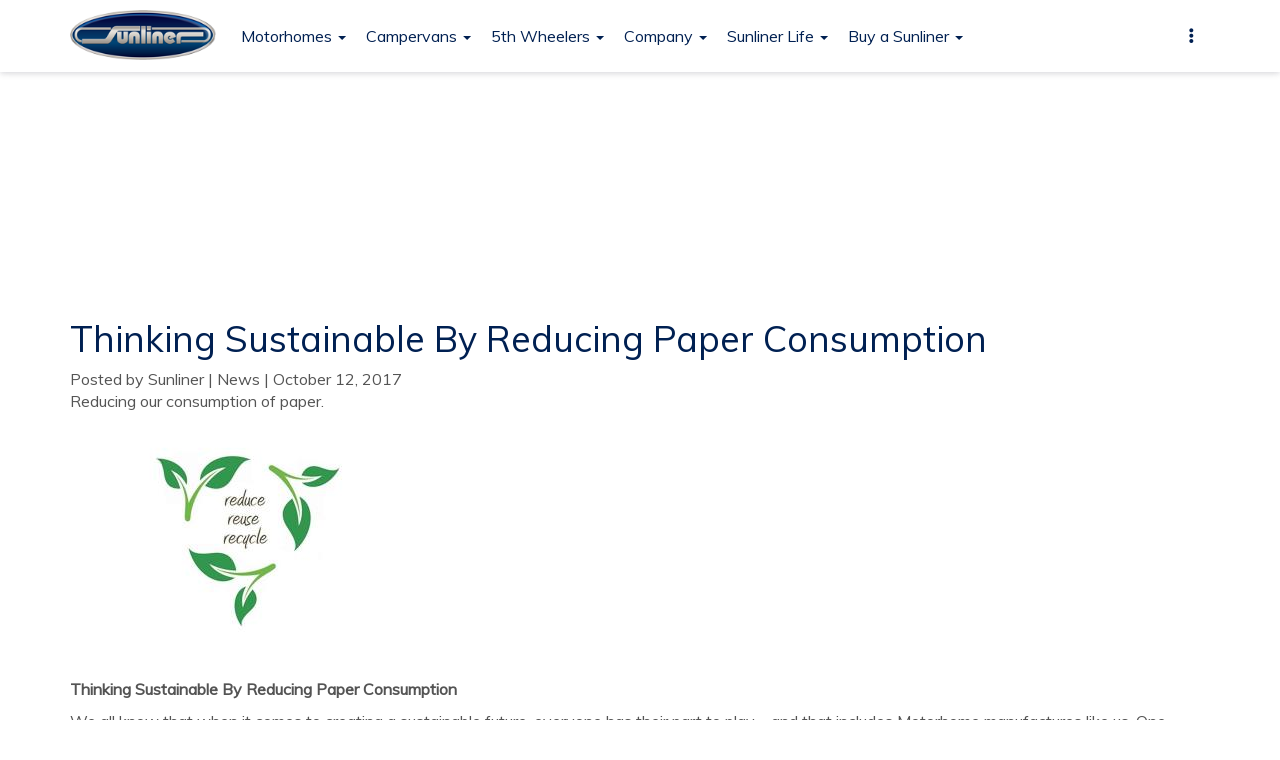

--- FILE ---
content_type: text/html; charset=utf-8
request_url: https://www.sunliner.com.au/sunliner-life/news/thinking-sustainable-by-reducing-paper-consumption
body_size: 7320
content:
<!DOCTYPE HTML><html lang="en" class="site user"><head><meta charset="utf-8"><meta name="description" content="Sunliner waste reduction statement"><title>Thinking Sustainable By Reducing Paper Consumption - Sunliner RV</title><link href="/templates/Sunliner/favicon.ico" rel="icon" type="image/vnd.microsoft.icon"><link rel="stylesheet" href="/media/com_jchoptimize/cache/css/ddd68f38d85819d79213345b41b844a7c5456973dd46b504aacd4c33dabd28e2.css"><link href="/media/cck/css/cck.css" rel="stylesheet"><link href="/media/plg_system_jcepro/site/css/content.min.css?86aa0286b6232c4a5b58f892ce080277" rel="stylesheet"><link href="/media/cck_toolbox/css/icomoon.css" rel="stylesheet"><style>.center{text-align:center}.m-v-12{margin-top:12px;margin-bottom:12px}form div.row{margin-left:-15px !important}#fs_sleeps_search label,#fs_seating_search label{width:calc(100% - 30px)}.cck_form_calendar{position:relative}.cck_form_calendar button{position:absolute;right:0;top:0}.visually-hidden{display:none}</style> <script type="application/json" class="joomla-script-options new">{"joomla.jtext":{"ERROR":"Error","MESSAGE":"Message","NOTICE":"Notice","WARNING":"Warning","JCLOSE":"Close","JOK":"OK","JOPEN":"Open"},"system.paths":{"root":"","rootFull":"https:\/\/www.sunliner.com.au\/","base":"","baseFull":"https:\/\/www.sunliner.com.au\/"},"csrf.token":"ddd2ea3aa249080fe9e0467e5f05620b"}</script> <script type="application/ld+json">{"@context":"https://schema.org","@graph":[{"@type":"Organization","@id":"https://www.sunliner.com.au/#/schema/Organization/base","name":"Sunliner RV","url":"https://www.sunliner.com.au/"},{"@type":"WebSite","@id":"https://www.sunliner.com.au/#/schema/WebSite/base","url":"https://www.sunliner.com.au/","name":"Sunliner RV","publisher":{"@id":"https://www.sunliner.com.au/#/schema/Organization/base"}},{"@type":"WebPage","@id":"https://www.sunliner.com.au/#/schema/WebPage/base","url":"https://www.sunliner.com.au/sunliner-life/news/thinking-sustainable-by-reducing-paper-consumption","name":"Thinking Sustainable By Reducing Paper Consumption - Sunliner RV","description":"Sunliner waste reduction statement","isPartOf":{"@id":"https://www.sunliner.com.au/#/schema/WebSite/base"},"about":{"@id":"https://www.sunliner.com.au/#/schema/Organization/base"},"inLanguage":"en-GB"},{"@type":"Article","@id":"https://www.sunliner.com.au/#/schema/com_content/article/5733","name":"Thinking Sustainable By Reducing Paper Consumption","headline":"Thinking Sustainable By Reducing Paper Consumption","inLanguage":"en-GB","isPartOf":{"@id":"https://www.sunliner.com.au/#/schema/WebPage/base"}}]}</script><meta charset="utf-8"><meta name="viewport" content="width=device-width, initial-scale=1.0, maximum-scale=1.0, user-scalable=no"><meta http-equiv="X-UA-Compatible" content="IE=edge"><link href="/templates/Sunliner/img/fav/favicon.ico" rel="shortcut icon" type="image/vnd.microsoft.icon" /><link href="https://fonts.googleapis.com/css?family=Muli" rel="stylesheet"><noscript> <img height="1" width="1" src="https://www.facebook.com/tr?id=1969828936578034&ev=PageView&noscript=1"/> </noscript><link rel="stylesheet" href="/media/com_jchoptimize/cache/css/ddd68f38d85819d79213345b41b844a76c419a4ba65b121afe8826f553aef7ab.css"></head><body><div class="page-wrap" id="top"> <nav class="navbar navbar-main navbar-fixed-top"><div class="container"><div class="navbar-header"> <button type="button" class="navbar-toggle collapsed" data-toggle="collapse" data-target="#Sunliner-navbar" aria-expanded="false"> <span class="sr-only">Toggle navigation</span> <span class="icon-bar"></span> <span class="icon-bar"></span> <span class="icon-bar"></span> </button> <a class="navbar-brand" href="https://www.sunliner.com.au/"> <img alt="Sunliner Brand Logo" src="/images/brand/logo-navbar.png"> </a> </div><div class="collapse navbar-collapse" id="Sunliner-navbar"><style>@media (min-width:992px){.col-md-2-5{width:20% !important}}@media (min-width:768px){.navbar-nav>li>button{padding-top:25px;padding-bottom:25px}.navbar-main button{color:#002052;font-weight:500;min-height:100%}}button.dropdown-toggle{background:none;border:none;color:#002052;padding:10px 15px;font:inherit;cursor:pointer}</style><ul class="nav menu navbar-nav" style="float: none;"> <li class="item-136 deeper parent dropdown"> <button class="dropdown-toggle" type="button" data-toggle="dropdown" aria-haspopup="true" aria-expanded="false"> Motorhomes <span class="caret"></span> </button><ul class="dropdown-menu nav-child unstyled small multi-column clearfix"> <li class="col-xs-6 col-sm-3 col-md-2-5 text-center"><a href="/motorhomes/quest"><img class="img-responsive" src="/images/vehicles/10450/_thumb3/2024-quest-wwwf.jpg" alt="Quest Motorhome"><h4>Quest</h4><span class="small-text hidden-xs">Smart Travel, Uncompromised Quality, the Sunliner Quest proves you don’t have to sacrifice quality for value.</span></a></li><li class="col-xs-6 col-sm-3 col-md-2-5 text-center"><a href="/motorhomes/chase"><img class="img-responsive" src="/images/vehicles/9305/_thumb3/2020-ranger-gwbbf.png" alt="Chase Motorhome"><h4>Chase</h4><span class="small-text hidden-xs">A perfect solo explorer traveler vehicle. The Chase has been developed with a pioneering spirit in mind.</span></a></li><li class="col-xs-6 col-sm-3 col-md-2-5 text-center"><a href="/motorhomes/pinto"><img class="img-responsive" src="/images/vehicles/18/_thumb3/2020-pinto-wwbbf.png" alt="Pinto Motorhome"><h4>Pinto</h4><span class="small-text hidden-xs">Not too big, not too small, the Pinto is just right! With separate shower & toilet, electric large drop down bed and fully equipped kitchen Sunliner's Pinto is a beautiful compact package.</span></a></li><li class="col-xs-6 col-sm-3 col-md-2-5 text-center"><a href="/motorhomes/switch"><img class="img-responsive" src="/images/vehicles/1340/_thumb3/2020-switch-gwbbf.png" alt="Switch Motorhome"><h4>Switch</h4><span class="small-text hidden-xs">A great place to start! The Switch is the entry point to the Sunliner range of premium motorhomes. Designed to feed your wandering spirit!</span></a></li><li class="col-xs-6 col-sm-3 col-md-2-5 text-center"><a href="/motorhomes/olantas"><img class="img-responsive" src="/images/vehicles/6426/_thumb3/2020-olantas-gwbbf.png" alt="Olantas Motorhome"><h4>Olantas</h4><span class="small-text hidden-xs">A marriage of legends! The Sunliner Olantas has been designed exclusively for the Mercedes Benz chassis.</span></a></li><li class="col-xs-6 col-sm-3 col-md-2-5 text-center"><a href="/motorhomes/habitat"><img class="img-responsive" src="/images/vehicles/4267/_thumb3/2020-habitat-garage--utility-bar.png" alt="Habitat Motorhome"><h4>Habitat</h4><span class="small-text hidden-xs">A multi-terrain, long range touring RV designed so that you can go further and stay longer.</span></a></li><li class="col-xs-6 col-sm-3 col-md-2-5 text-center"><a href="/motorhomes/navian"><img class="img-responsive" src="/images/vehicles/2047/_thumb3/2020-navian-wwbbf.png" alt="Navian Motorhome"><h4>Navian</h4><span class="small-text hidden-xs">Meet your perfect travelling partner. The Sunliner Navian offers the ultimate in Recreational Vehicles available in the Australian and NZ market.</span></a></li><li class="col-xs-6 col-sm-3 col-md-2-5 text-center"><a href="/motorhomes/monte-carlo"><img class="img-responsive" src="/images/vehicles/17/_thumb3/2020-monte-gwbbf.png" alt="Monte Carlo Motorhome"><h4>Monte Carlo</h4><span class="small-text hidden-xs">A luxury recreational vehicle for the most discerning traveller.</span></a></li> </ul> </li> <li class="item-137 deeper parent dropdown"> <button class="dropdown-toggle" type="button" data-toggle="dropdown" aria-haspopup="true" aria-expanded="false"> Campervans <span class="caret"></span> </button><ul class="dropdown-menu nav-child unstyled small multi-column clearfix"> <li class="col-xs-6 col-sm-3 col-md-2-5 text-center"><a href="/campervans/geobound"><img class="img-responsive" src="/images/vehicles/10512/_thumb3/ford-merc-van.png" alt="GeoBound Campervan"><h4>GeoBound</h4><span class="small-text hidden-xs">The GeoBound combines go-anywhere performance with everything you’d expect from a high-end touring vehicle.</span></a></li><li class="col-xs-6 col-sm-3 col-md-2-5 text-center"><a href="/campervans/geofinder"><img class="img-responsive" src="/images/vehicles/10511/_thumb3/ford-black-van.png" alt="GeoFinder Campervan"><h4>GeoFinder</h4><span class="small-text hidden-xs">The GeoFinder is your go-anywhere, stay-anywhere solution for life on the road.</span></a></li> </ul> </li> <li class="item-217 deeper parent dropdown"> <button class="dropdown-toggle" type="button" data-toggle="dropdown" aria-haspopup="true" aria-expanded="false"> 5th Wheelers <span class="caret"></span> </button><ul class="dropdown-menu nav-child unstyled small multi-column clearfix"> <li class="item-218 col-xs-6 col-sm-4 col-md-3 text-center"> <a href="/5th-wheelers/houston"> <img class="img-responsive" src="/images/9546/_thumb3/sunliner-5th-wheeler-2021-large-04mb-copy.jpg" alt="Houston 5th Wheeler"> <h4>Houston</h4> <span class="small-text">A new generation of touring. The Sunliner Houston series of 5th wheelers brings the Sunliner standard to this new concept in luxury touring.</span> </a> </li> </ul> </li> <li class="item-118 deeper parent dropdown"> <button class="dropdown-toggle" type="button" data-toggle="dropdown" aria-haspopup="true" aria-expanded="false"> Company <span class="caret"></span> </button><ul class="dropdown-menu nav-child unstyled small multi-column clearfix"> <li class="item-370 col-xs-6 col-sm-4 col-md-2 text-center"> <a href="/company"> <img class="img-responsive" src="/images/icons/about-us.png" alt="About us icon"> <h4>About us</h4></a> </li> <li class="item-119 col-xs-6 col-sm-4 col-md-2 text-center"> <a href="/company/contact-sunliner"> <img class="img-responsive" src="/images/icons/contact-msg2.png" alt="Contact us icon"> <h4>Contact Sunliner</h4></a> </li> </ul> </li> <li class="item-151 deeper parent dropdown"> <button class="dropdown-toggle" type="button" data-toggle="dropdown" aria-haspopup="true" aria-expanded="false"> Sunliner Life <span class="caret"></span> </button><ul class="dropdown-menu nav-child unstyled small multi-column clearfix"> <li class="item-372 col-xs-6 col-sm-4 col-md-2 text-center"> <a href="/sunliner-life"> <img class="img-responsive" src="/images/icons/tips.png" alt="Tips icon"> <h4>Tips, News, Lifestyle</h4></a> </li> <li class="item-374 col-xs-6 col-sm-4 col-md-2 text-center"> <a href="/sunliner-life/owner-resources"> <img class="img-responsive" src="/images/icons/resources.png" alt="Resources icon"> <h4>Owner resources</h4></a> </li> <li class="item-394 col-xs-6 col-sm-4 col-md-2 text-center"> <a href="/company/warranty-and-servicing"> <img class="img-responsive" src="/images/icons/warranty-servicing.png" alt="Warranty icon"> <h4>Warranty and servicing</h4></a> </li> <li class="item-394 col-xs-6 col-sm-4 col-md-2 text-center"> <a href="/company/find-a-service-agent"> <img class="img-responsive" src="/images/icons/location.png" alt="Location icon"> <h4>Find a service agent</h4></a> </li> </ul> </li> <li class="item-123 deeper parent dropdown"> <button class="dropdown-toggle" type="button" data-toggle="dropdown" aria-haspopup="true" aria-expanded="false"> Buy a Sunliner <span class="caret"></span> </button><ul class="dropdown-menu nav-child unstyled small multi-column clearfix"> <li class="item-397 col-xs-6 col-sm-4 col-md-2 text-center"> <a href="/buy-a-sunliner/the-sunliner-difference"> <img class="img-responsive" src="/images/icons/sunliner-difference2.png" alt="Sunliner difference icon"> <h4>The Sunliner Difference</h4></a> </li> <li class="item-323 col-xs-6 col-sm-4 col-md-2 text-center"> <a href="/buy-a-sunliner"> <img class="img-responsive" src="/images/icons/find-dealer.png" alt="Find a dealer icon"> <h4>Find a Dealer</h4></a> </li> <li class="item-323 col-xs-6 col-sm-4 col-md-2 text-center"> <a href="/buy-a-sunliner/in-stock"> <img class="img-responsive" src="/images/icons/in-stock.png" alt="In Stock icon"> <h4>In Stock</h4></a> </li> </ul> </li> <li class="pull-right deeper parent dropdown hidden-xs"> <button class="dropdown-toggle" type="button" data-toggle="dropdown" aria-haspopup="true" aria-expanded="false"> <span class="glyphicon glyphicon-option-vertical"></span> </button><ul class="dropdown-menu nav-child unstyled small"> <li><a target="_blank" href="https://www.facebook.com/SunlinerRV"><span class="socicon-facebook"></span> Facebook</a></li> <li><a target="_blank" href="https://www.instagram.com/sunlinerrv/"><span class="socicon-instagram"></span> Instagram</a></li> <li><a target="_blank" href="https://plus.google.com/u/1/b/105655093838818292636/105655093838818292636"><span class="socicon-googleplus"></span> Google+</a></li> <li><a target="_blank" href="https://twitter.com/sunliner_rv"><span class="socicon-twitter"></span> Twitter</a></li> <li><a target="_blank" href="https://www.pinterest.com/SunlinerRV"><span class="socicon-pinterest"></span> Pinterest</a></li> </ul> </li> </ul> </div> </div> </nav><section class="header-block news-bg"><div class="container"><h1>Thinking Sustainable By Reducing Paper Consumption</h1></div></section><div id="system-message-container" aria-live="polite"></div><div class="com-content-article item-page"><meta itemprop="inLanguage" content="en-GB"><div class="com-content-article__body"><div class="container"><div class="blog-article" style="padding-bottom: 60px;"><h1>Thinking Sustainable By Reducing Paper Consumption</h1><div class="grey-txt blog-item-info">Posted by Sunliner | News | October 12, 2017</div><p class="lead">Reducing our consumption of paper.</p><img src="/images/5733/_thumb2/reduce-reuse-recycle.jpg" alt="Thinking Sustainable By Reducing Paper Consumption" class="m-b-30 img-responsive blog-feature-image"> <div id="cck5806_blog_text" class="cck_contents cck_content cck_wysiwyg_editor cck_blog_text"><div id="cck5806_value_blog_text" class="cck_value cck_value_wysiwyg_editor"><p><strong>Thinking Sustainable By Reducing Paper Consumption</strong></p><p>We all know that when it comes to creating a sustainable future, everyone has their part to play – and that includes Motorhome manufactures like us. One initiative that we are committed to is reducing our paper consumption.</p><p><strong>Did You Know?</strong></p><p><em>In Australia, we use&nbsp;</em><a href="http://www.australianscience.com.au/environmental-science/paper-consumption-impact-in-australia/">over 4 million tonnes of paper every year</a><em>.&nbsp;</em><em>On average, that's 230kg of paper per person, and of this 4 million, nearly half isn't recycled.</em></p><p><strong>Our Commitment</strong></p><p>We are committed to the four principles of sustainable resource use;</p><ul> <li><strong><em>Avoid</em></strong>&nbsp;– where possible we will look for a more sustainable alternative to paper products such as creating digital brochures, forms, processes and documents.&nbsp;</li> <li><strong><em>Reduce</em></strong>&nbsp;<strong>–&nbsp;</strong>when printing we will print double sided and use recycled paper.</li> <li><strong><em>Reuse –</em></strong>&nbsp;We will use scrap paper for internal note taking, and packing.&nbsp;</li> <li><strong><em>Recycle –</em></strong>&nbsp;We actively recycle all waste paper and reduce a certificate waste recycling service.&nbsp;</li> </ul><p><strong>What Can Our Customers Do</strong></p><p>In our dealerships, shows and online we encourage customers and prospective customers to explore our beautiful motorhomes in-person or on-line. We will reducing the number of printed brochures and other paper based marketing material.&nbsp; We will encourage customers to use digital versions of brochures and to take photographs of display boards at shows and in showrooms.&nbsp;</p></div></div><h4>Share this page</h4><div class="btn-toolbar"> <a class="btn btn-default btn-facebook btn-share icon-facebook" rel="nofollow" href="http://www.facebook.com/" onclick="popUp=window.open(
				'http://www.facebook.com/sharer.php?u=https://www.sunliner.com.au/sunliner-life/news/thinking-sustainable-by-reducing-paper-consumption',
				'popupwindow',
				'scrollbars=yes,width=800,height=400');
			popUp.focus();
			return false"> <span class="socicon-facebook"></span> </a> <a class="btn btn-default btn-twitter btn-share icon-twitter" rel="nofollow" href="http://twitter.com/" onclick="popUp=window.open(
				'http://twitter.com/intent/tweet?text=\'Thinking Sustainable By Reducing Paper Consumption\' via @sunliner_rv',
				'popupwindow',
				'scrollbars=yes,width=800,height=400');
			popUp.focus();
			return false"> <span class="socicon-twitter"></span> </a> <a class="btn btn-default btn-gplus btn-share icon-gplus" rel="nofollow" href="http://www.plus.google.com/" onclick="popUp=window.open(
				'https://plus.google.com/share?url=https://www.sunliner.com.au/sunliner-life/news/thinking-sustainable-by-reducing-paper-consumption',
				'popupwindow',
				'scrollbars=yes,width=800,height=400');
			popUp.focus();
			return false"> <span class="socicon-googleplus"></span> </a> <a class="btn btn-default btn-email btn-share icon-email" rel="nofollow" href="mailto:?subject=Thinking Sustainable By Reducing Paper Consumption via Sunliner&amp;
			body=I've just read 'Thinking Sustainable By Reducing Paper Consumption' at https://www.sunliner.com.au/sunliner-life/news/thinking-sustainable-by-reducing-paper-consumption"> <span class="glyphicon glyphicon-envelope"></span> </a> </div></div></div></div></div><section class="block"><div class="container"><div class="moduletable  divide"><div class="cck_module_list"><div><section class="row"><article class="col-sm-2 col-xs-4 widget text-center" ><div class="cck-clrfix"><a href="/brochure-download" class="primary-bg"><img alt="Brochures" src="/images/icons/widgets/_thumb3/download-icon.png" class="img-responsive"></a></div><div class="cck-clrfix"><h4><a href="/brochure-download">Brochures</a></h4></div></article><article class="col-sm-2 col-xs-4 widget text-center" ><div class="cck-clrfix"><a href="/company/contact-sunliner" class="primary-bg"><img alt="Contact us" src="/images/icons/widgets/_thumb3/contact-white.png" class="img-responsive"></a></div><div class="cck-clrfix"><h4><a href="/company/contact-sunliner">Contact us</a></h4></div></article><article class="col-sm-2 col-xs-4 widget text-center" ><div class="cck-clrfix"><a href="/company/warranty-and-servicing" class="primary-bg"><img alt="Customer care" src="/images/icons/widgets/_thumb3/community-icon.png" class="img-responsive"></a></div><div class="cck-clrfix"><h4><a href="/company/warranty-and-servicing">Customer care</a></h4></div></article><article class="col-sm-2 col-xs-4 widget text-center" ><div class="cck-clrfix"><a href="/buy-a-sunliner" class="primary-bg"><img alt="Find a dealer" src="/images/icons/widgets/_thumb3/placeholder-icon.png" class="img-responsive"></a></div><div class="cck-clrfix"><h4><a href="/buy-a-sunliner">Find a dealer</a></h4></div></article><article class="col-sm-2 col-xs-4 widget text-center" ><div class="cck-clrfix"><a href="/gallery" class="primary-bg"><img alt="Gallery" src="/images/icons/widgets/_thumb3/gallery-icon.png" class="img-responsive"></a></div><div class="cck-clrfix"><h4><a href="/gallery">Gallery</a></h4></div></article><article class="col-sm-2 col-xs-4 widget text-center" ><div class="cck-clrfix"><a href="/motorhomes" class="primary-bg"><img alt="Motorhomes" src="/images/icons/widgets/_thumb3/sunliner-difference-white.png" class="img-responsive"></a></div><div class="cck-clrfix"><h4><a href="/motorhomes">Motorhomes</a></h4></div></article></section></div></div></div></div></section></div><div class="grey-bg"><div class="container"><div class="_form_1"></div></div></div><section class="block"><div class="container text-center"><h3>Connect with us</h3><ul class="nav text-center social-nav"> <li style="display: inline-block;"> <a target="_blank" href="https://www.facebook.com/SunlinerRV"><span class="socicon-facebook"></span></a> </li> <li style="display: inline-block;"> <a target="_blank" href="https://www.instagram.com/sunlinerrv/"><span class="socicon-instagram"></span></a> </li> <li style="display: inline-block;"> <a target="_blank" href="https://plus.google.com/u/1/b/105655093838818292636/105655093838818292636"><span class="socicon-googleplus"></span></a> </li> <li style="display: inline-block;"> <a target="_blank" href="https://twitter.com/sunliner_rv"><span class="socicon-twitter"></span></a> </li> <li style="display: inline-block;"> <a target="_blank" href="https://www.pinterest.com/SunlinerRV"><span class="socicon-pinterest"></span></a> </li> </ul> </div> </section><footer class="site-footer primary-bg" id="footer"><div class="container"><div class="row"><div class="col-xs-12 col-md-5"><div class="row"><div class="col-xs-5 col-md-4"> <img alt="Sunliner Brand Logo" src="/images/brand/logo-navbar.png" style="height: 60px; padding-bottom: 20px;" class="img-responsive"> </div></div><p>Since 1974 Sunliner have been producing quality recreational vehicles and now stand at the forefront of the Australasian RV industry. Australian owned and operated, Sunliner Recreational Vehicles are constantly striving to create new and innovative designs and concepts; utilising new technology and uncompromising hand craftsmanship.</p></div><div class="col-xs-12 col-md-6 col-md-offset-1"><div class="row"><div class="col-sm-4 col-xs-6"><h4>Motorhomes</h4><ul class="nav nav-stacked"> <li><a href="/motorhomes/pinto">Pinto</a></li> <li><a href="/motorhomes/habitat">Habitat</a></li> <li><a href="/motorhomes/switch">Switch</a></li> <li><a href="/motorhomes/navian">Navian</a></li> <li><a href="/motorhomes/monte-carlo">Monte Carlo</a></li> <li><a href="/motorhomes/olantas">Olantas</a></li> </ul> </div><div class="col-sm-4 col-xs-6"><h4>Campervans</h4><ul class="nav nav-stacked"> <li><a href="/campervans/rialta">Rialta</a></li> </ul><hr /><h4>5th Wheelers</h4><ul class="nav nav-stacked"> <li><a href="/5th-wheelers/northshore">Northshore</a></li> </ul> </div><div class="col-sm-4 col-xs-12"><h4>Quick Links</h4><ul class="nav nav-stacked"> <li><a href="/sunliner-life">Sunliner Life</a></li> <li><a href="/company">Company</a></li> <li><a href="/gallery">Gallery</a></li> <li><a href="/sunliner-life/news">News</a></li> <li><a href="/search">Search</a></li> <li><a href="/find-a-dealer">Find a dealer</a></li> </ul> </div> </div> </div> </div><hr /><div class="clearfix"> <span class="pull-left">© 2025 Sunliner &middot; <a href="/privacy-policy">Privacy Policy</a> &middot; Site by <a href="http://www.menacegroup.com.au" target="_blank">Menace</a></span> <span class="pull-right"><a href="#top"><span class="glyphicon glyphicon-chevron-up"></span></a></span> </div></div></footer> <script src="/media/com_jchoptimize/cache/js/eeba3211e896745d0dbde9c48126151c334f7cc453932f78d1371b4b404944af.js"></script> <script src="/media/legacy/js/jquery-noconflict.min.js?504da4" data-jch="js0"></script> <script src="/media/com_jchoptimize/cache/js/eeba3211e896745d0dbde9c48126151c94d15b40de5b433887b94eef6145724a.js"></script> <script src="/media/cck/js/bootstrap.min.js" data-jch="js1"></script> <script src="/media/cck/js/cck.core.min.js?6bcac35bf9600b46801a35d1ca5882d0"></script> <script>JCck.Core.baseURI="";</script> <script>JCck.Core.sourceURI="https://www.sunliner.com.au";</script> <script>(function(w,d,s,l,i){w[l]=w[l]||[];w[l].push({'gtm.start':new Date().getTime(),event:'gtm.js'});var f=d.getElementsByTagName(s)[0],j=d.createElement(s),dl=l!='dataLayer'?'&l='+l:'';j.async=true;j.src='https://www.googletagmanager.com/gtm.js?id='+i+dl;f.parentNode.insertBefore(j,f);})(window,document,'script','dataLayer','GTM-KNHPHJ3');</script> <script>!function(f,b,e,v,n,t,s)
{if(f.fbq)return;n=f.fbq=function(){n.callMethod?n.callMethod.apply(n,arguments):n.queue.push(arguments)};if(!f._fbq)f._fbq=n;n.push=n;n.loaded=!0;n.version='2.0';n.queue=[];t=b.createElement(e);t.async=!0;t.src=v;s=b.getElementsByTagName(e)[0];s.parentNode.insertBefore(t,s)}(window,document,'script','https://connect.facebook.net/en_US/fbevents.js');fbq('init','1969828936578034');fbq('track','PageView');</script> <script src="https://sunliner.activehosted.com/f/embed.php?id=1" type="text/javascript" charset="utf-8"></script> <script src="/media/com_jchoptimize/cache/js/eeba3211e896745d0dbde9c48126151cccd892dfdda5b23b8e4b43d26402ae3b.js"></script> <script type="text/javascript" data-jch="js2">(function(){var se=document.createElement('script');se.type='text/javascript';se.async=true;se.src='//storage.googleapis.com/livechatmonitoring/js/155d1474-720c-4b9d-947a-c495452dfb29.js';var done=false;se.onload=se.onreadystatechange=function(){if(!done&&(!this.readyState||this.readyState==='loaded'||this.readyState==='complete')){done=true;}};var s=document.getElementsByTagName('script')[0];s.parentNode.insertBefore(se,s);})();</script> <script src="/media/system/js/messages.min.js?9a4811" type="module"></script> <script type="text/javascript" src="https://apiv2.popupsmart.com/api/Bundle/357731" async></script> <script>document.addEventListener("DOMContentLoaded",(event)=>{jchLazyLoadBgImages();});document.addEventListener("onJchDomLoaded",(event)=>{jchLazyLoadBgImages();jchLazySizes.loader.checkElems();});function jchLazyLoadBgImages(){const selectors=[".owl-carousel .owl-video-play-icon",".road-bg",".company-bg",".range-bg",".news-bg",".life-bg",".community-bg",".flip-box.construction .bg",".flip-box.australian .bg",".flip-box.book-viewing .bg",".flip-box.tips-news .bg",".flip-box.how-to .bg",".flip-box.range .bg"];Object.values(selectors).forEach(function(selector){try{let elements=document.querySelectorAll(selector)
elements.forEach((element)=>{if(element&&!element.classList.contains('jch-lazyload')&&!element.classList.contains('jch-lazyloaded')){element.classList.add('jch-lazyload');}});}catch(e){console.log(e.message);}});}</script> <script src="/media/com_jchoptimize/cache/js/eeba3211e896745d0dbde9c48126151c58e8323371a3db1e956052507e4be20a.js" async></script> </body> </html>

--- FILE ---
content_type: text/plain
request_url: https://www.google-analytics.com/j/collect?v=1&_v=j102&a=766326660&t=pageview&_s=1&dl=https%3A%2F%2Fwww.sunliner.com.au%2Fsunliner-life%2Fnews%2Fthinking-sustainable-by-reducing-paper-consumption&ul=en-us%40posix&dt=Thinking%20Sustainable%20By%20Reducing%20Paper%20Consumption%20-%20Sunliner%20RV&sr=1280x720&vp=1280x720&_u=YEBAAEABAAAAACAAI~&jid=435890179&gjid=1727687077&cid=1593483605.1762217072&tid=UA-28520378-1&_gid=822493525.1762217072&_r=1&_slc=1&gtm=45He5av1n81KNHPHJ3v78046913za200zd78046913&gcd=13l3l3l3l1l1&dma=0&tag_exp=101509157~103116026~103200004~103233427~104527906~104528500~104684208~104684211~104948813~115480709~115583767~115616986~115938466~115938469~116217636~116217638&z=1547708348
body_size: -451
content:
2,cG-HGMZM2Z8MP

--- FILE ---
content_type: text/javascript
request_url: https://www.sunliner.com.au/media/cck/js/cck.core.min.js?6bcac35bf9600b46801a35d1ca5882d0
body_size: 4611
content:
/* Copyright (C) 2009 - 2018 SEBLOD. All Rights Reserved. */
if("undefined"===typeof JCck)var JCck={};
!function($){function myCheck(e,t){return 0<=$.inArray(e,t)?1:0}function myModal(e){var n={modal:null,defaults:{backclose:!0,backdrop:!0,body:!0,callbacks:{},class:"",close:!0,group:"ajax",header:!0,html:{close:'<button type="button" class="btn-close" data-bs-dismiss="modal" aria-label="Close"></button>',loading:'<div class="loading"></div>',navigation:'<a class="prev" href="javascript:void(0);"><span><</span></a><a class="next" href="javascript:void(0);"><span>></span></a>'},id:"modal-cck",keyboard:!0,loading:!0,loop:!1,message:{selector:""},mode:"ajax",navigation:!1,title:!0,url:{tmpl:""}}};return n.settings=$.extend(n.defaults,e||{}),n.groups={ajax:[]},n.currentIndex=0,n.referrer=null,n.build=function(){return n.remove(),$("body").append('<div id="'+n.settings.id+'" class="modal fade modal-'+n.settings.mode+(""!=n.settings.class?" "+n.settings.class:"")+'" aria-hidden="true"><div class="modal-dialog">'+(n.settings.navigation?'<div class="modal-navigation">'+n.settings.html.navigation+"</div>":"")+'<div class="modal-content">'+(n.settings.header?'<div class="modal-header">'+(n.settings.title?"<h3>"+(!0!==n.settings.title?n.settings.title:"")+"</h3>":"")+"</div>":"")+(""!=n.settings.message.selector?'<div class="modal-message"></div>':"")+(n.settings.body?'<div class="modal-body"></div>':"")+"</div></div></div></div>"),""!=n.settings.message.selector&&$("body "+n.settings.message.selector).length&&$("body "+n.settings.message.selector).appendTo(".modal-message"),n.modal=$("#"+n.settings.id),n.container=n.modal.find(n.settings.body?".modal-body":".modal-content"),n.settings.close&&$(n.settings.html.close).prependTo(n.settings.header?n.modal.find(".modal-header"):n.modal.find(".modal-content")),n.bs_modal=new bootstrap.Modal(n.modal,{backdrop:0!=n.settings.backdrop&&(0!=n.settings.backclose||"static"),keyboard:n.settings.keyboard}),bs_modal_ev=document.getElementById(n.settings.id),bs_modal_ev.addEventListener("show.bs.modal",function(e){e.stopPropagation(),$("html").css("overflow","hidden"),n.callbacks.show(e)}),bs_modal_ev.addEventListener("shown.bs.modal",function(e){e.stopPropagation(),n.callbacks.shown(e)}),bs_modal_ev.addEventListener("hide.bs.modal",function(e){e.stopPropagation(),n.callbacks.hide(e)}),bs_modal_ev.addEventListener("hidden.bs.modal",function(e){e.stopPropagation(),$("html").css("overflow","auto"),n.callbacks.hidden(e)}),n},n.callbacks={show:function(e){void 0!==n.settings.callbacks.show&&n.settings.callbacks.show(e)},load:function(){n.container.empty(),n.settings.loading&&n.container.append(n.settings.html.loading),n.settings.navigation&&n.modal.find(".modal-navigation > a").addClass("hidden"),void 0!==n.settings.callbacks.load&&n.settings.callbacks.load()},loaded:function(){n.settings.loading&&n.container.find(".loading").remove(),n.settings.title&&(e=n.modal.find("[data-cck-modal-title]")).length&&n.modal.find(".modal-header h3").html(e.html());var e=n.modal.find("[data-cck-modal-hash]");e.length&&(window.location.hash=e.html()),n.settings.navigation&&1<n.groups[n.settings.group].length&&(n.settings.loop?n.modal.find(".modal-navigation > a").removeClass("hidden"):(0!=n.currentIndex&&n.modal.find(".modal-navigation > a.prev").removeClass("hidden"),n.currentIndex!=n.groups[n.settings.group].length-1&&n.modal.find(".modal-navigation > a.next.hidden").removeClass("hidden"))),void 0!==n.settings.callbacks.loaded&&n.settings.callbacks.loaded()},shown:function(e){var t=$(window).scrollTop();$(window).on("scroll",function(){$(document).scrollTop(t)}),n.settings.navigation&&(n.modal.find(".modal-navigation > a.prev").on("click",function(e){e.preventDefault(),n.loadPrev()}),n.modal.find(".modal-navigation > a.next").on("click",function(e){e.preventDefault(),n.loadNext()})),n.settings.keyboard&&$(document.documentElement).on("keyup",n.keyboardHandler),void 0!==n.settings.callbacks.shown&&n.settings.callbacks.shown(e)},hide:function(e){void 0!==n.settings.callbacks.hide&&n.settings.callbacks.hide(e)},hidden:function(e){$(window).off("scroll"),history.replaceState("",document.title,window.location.pathname+window.location.search),n.bs_modal.dispose(),n.remove(),void 0!==n.settings.callbacks.hidden&&n.settings.callbacks.hidden(e)},destroy:function(){void 0!==n.settings.callbacks.destroy&&n.settings.callbacks.destroy(),n.remove(),void 0!==(n={}).settings.callbacks.destroyed&&n.settings.callbacks.destroyed()},destroyed:function(){void 0!==n.settings.callbacks.destroyed&&n.settings.callbacks.destroyed()}},n.destroy=function(){return n.callbacks.destroy(),this},n.hide=function(){return n.bs_modal.hide(),this},n.init=function(){return $.each(n.groups,function(i,e){$.each(e,function(a){$(this).off("click"),$(this).on("click",function(e){e.preventDefault();var t=$(this),e=t.attr("href");n.referrer=this,n.settings=$.extend(n.settings,t.data("cck-modal")||{}),n.settings.group=i,n.currentIndex=a,n.loadUrl(e)})})}),this},n.keyboardHandler=function(e){if(27===(e.preventDefault(),e.keyCode)&&n.hide(),n.settings.navigation)switch(e.keyCode){case 37:n.loadPrev();break;case 39:n.loadNext()}},n.load=function(e,a){switch(n.callbacks.load(),n.settings.mode){case"iframe":var t='<iframe src="'+e+'" width="100%" height="100%" frameborder="0"></iframe>';n.container.html(t),n.callbacks.loaded(),a&&n.show();break;case"image":t='<img src="'+e+'" />';n.container.html(t),n.callbacks.loaded(),a&&n.show();break;default:$.ajax({url:e,cache:!1}).done(function(e){n.container.html(e),n.callbacks.loaded(),a&&n.show()}).fail(function(e,t){window.location.hash&&history.replaceState("",document.title,window.location.pathname+window.location.search),n.container.html('<span data-cck-modal-title style="display:none;">'+e.status+" "+e.statusText+"</span>The requested page can't be found or you are not authorised to view this resource."),n.callbacks.loaded(),a&&n.show()})}return this},n.loadPrev=function(){if(0==n.currentIndex){if(!n.settings.loop)return this;n.currentIndex=n.groups[n.settings.group].length-1}else n.currentIndex--;var e=$(n.groups[n.settings.group][n.currentIndex]).attr("href");return n.settings.url.tmpl&&(-1<e.indexOf("?")?e+="&":e+="?",e+="tmpl="+n.settings.url.tmpl),n.load(e,!1),this},n.loadNext=function(){if(n.currentIndex==n.groups[n.settings.group].length-1){if(!n.settings.loop)return this;n.currentIndex=0}else n.currentIndex++;var e=$(n.groups[n.settings.group][n.currentIndex]).attr("href");return n.settings.url.tmpl&&(-1<e.indexOf("?")?e+="&":e+="?",e+="tmpl="+n.settings.url.tmpl),n.load(e,!1),this},n.loadHtml=function(e){n.build(),n.callbacks.load(),n.container.html(e),n.callbacks.loaded(),n.show()},n.loadUrl=function(a){$.each(n.groups.ajax,function(e,t){if(JCck.Core.sourceURI+t.attr("href")==a)return n.settings.group="ajax",n.currentIndex=e,!1}),n.settings.url.tmpl&&(-1<a.indexOf("?")?a+="&":a+="?",a+="tmpl="+n.settings.url.tmpl),n.build().load(a,!0)},n.remove=function(){return $("#"+n.settings.id).remove(),n.settings.keyboard&&$(document.documentElement).off("keyup",n.keyboardHandler),this},n.show=function(){return n.bs_modal.show(),this},n}function myOpposite(e){return 1==e?0:1}void 0===JCck.Core&&(JCck.Core={}),JCck.Core.doTask=function(e,t,a){void 0===a&&(a=document.getElementById("adminForm"));var i=a[e],e=t.split(".");if(i){for(var n=0;;n++){var s=a["cb"+n];if(!s)break;s.checked=!1}i.checked=!0,a.boxchecked.value=1,"update"==e[0]&&""!=e[1]&&(t=e[0],jQuery("#seblod_form").append('<input type="hidden" id="task2" name="task2" value="'+e[1]+'">')),Joomla.submitbutton(t)}return!1},JCck.Core.executeFunctionByName=function(e,t){for(var a=[].slice.call(arguments).splice(2),i=e.split("."),n=i.pop(),s=0;s<i.length;s++)t=t[i[s]];return t[n].apply(this,a)},JCck.Core.getModal=function(e){return myModal(e)},JCck.Core.submitForm=function(e,t){void 0===t&&(t=document.getElementById("adminForm")),void 0!==e&&""!==e&&(t.task.value=e),"function"==typeof t.onsubmit&&t.onsubmit(),"function"==typeof t.fireEvent&&t.fireEvent("onsubmit"),"function"!=typeof jQuery||"form.cancel"==e||"cancel"==e?t.submit():("search"==e&&jQuery("[data-cck-remove-before-search]","#"+t.id).removeAttr("name"),jQuery(t).submit())},JCck.Core.submitTask=function(e,t,a,i){jQuery("#"+i+' input:checkbox[name="cid[]"]:checked').prop("checked",!1),jQuery("#"+i+" #"+a).prop("checked",!0),jQuery("#"+i+" #boxchecked").myVal(1),jQuery("#"+i).append('<input type="hidden" name="tid" value="'+t+'">'),JCck.Core.submitForm(e,document.getElementById(i)),jQuery("#"+i+" #"+a).prop("checked",!1)},JCck.Modals=[],$.fn.clearForm=function(){return this.each(function(){$(":input",this).each(function(){var e=this.type,t=this.tagName.toLowerCase();if("text"==e||"password"==e||"textarea"==t)this.value="";else if("hidden"==e)$(this)[0].hasAttribute("data-cck-keep-for-search")||(this.value="");else if("checkbox"==e||"radio"==e)this.checked=!1;else if("select-multi"==e||"select-multiple"==e)this.selectedIndex=-1;else if("select"==t){for(var a=0,i=0;i<this.options.length;i++)if(""==this.options[i].value){a=1;break}a?this.value="":this.selectedIndex=0}})})},$.fn.conditionalState=function(s){var o,l,t,d,i,c=$(this),e=s.rule||"";1<s.conditions.length?(o="or"==e?1:s.conditions.length,l={},jQuery.each(s.conditions,function(e,t){var a,i,n=$("#"+t.trigger);t.trigger&&null!=n&&(i="isChanged"==(i=t.type)?"change":"isPressed"==i?"click":"isSubmitted"==i?"keypress":(l[n.attr("id")]=parseInt(n.myConditional(t.type,t)),a=0,jQuery.each(l,function(e,t){1==t&&a++}),d=o<=a?1:0,jQuery.each(s.states,function(e,t){c.myState(0,d,t.type,t)}),"change"),n.on(i,function(e){var a;"keypress"==i&&13!=e.which||(e=parseInt(n.myConditional(t.type,t)),"click"==i||"keypress"==i?a=e:(a=0,l[n.attr("id")]=e),jQuery.each(l,function(e,t){1==t&&a++}),d=o<=a?1:0,jQuery.each(s.states,function(e,t){c.myState(1,d,t.type,t)}))}))})):(t=$("#"+s.conditions[0].trigger),s.conditions[0].trigger&&null!=t&&(i="isChanged"==(i=s.conditions[0].type)?"change":"isPressed"==i?"click":"isSubmitted"==i?"keypress":(d=t.myConditional(s.conditions[0].type,s.conditions[0]),jQuery.each(s.states,function(e,t){c.myState(0,d,t.type,t)}),"change"),t.on(i,function(e){var a;"keypress"==i&&13!=e.which||(a=t.myConditional(s.conditions[0].type,s.conditions[0]),jQuery.each(s.states,function(e,t){c.myState(1,a,t.type,t)}))})))},$.fn.conditionalStateLegacy=function(e){var a,t=$("#"+e.conditions._0isEqual.trigger),i=$(this);e.conditions._0isEqual.trigger&&null!=t&&(a=t.myConditional("isEqual",e.conditions._0isEqual),jQuery.each(e.states,function(e,t){i.myState(0,a,e.substr(2),t)}),t.on("change",function(){var a=t.myConditional("isEqual",e.conditions._0isEqual);jQuery.each(e.states,function(e,t){i.myState(1,a,e.substr(2),t)})}))},$.fn.conditionalStates=function(e){var t=$(this),a=e.length;if(void 0===a)e.rule?t.conditionalState(e):t.conditionalStateLegacy(e);else for(var i=0;i<a;i++)e[i].rule?t.conditionalState(e[i]):t.conditionalStateLegacy(e[i])},$.fn.deepestHeight=function(){var e=0;$(this).each(function(){e=Math.max(e,$(this).height())}).height(e)},$.fn.isStillReady=function(){return!$(this).hasClass("busy")&&($(this).addClass("busy"),!0)},$.fn.myAttr=function(e){var t=$(this),e=t.is("select")?$.trim(t.find("option:selected").attr(e)):t.is("fieldset")?$.trim(t.find("input:checked").attr(e)):$.trim(t.attr(e));return e},$.fn.myConditional=function(e,t){var a=this.attr("id"),i=0;if(!$(this).length)return 0;switch(e){case"callFunction":var n=t.value;window[n]&&(i=window[n]());break;case"isChanged":case"isPressed":return 1;case"isFilled":case"isEmpty":void 0!==$(this).myVal()&&null!==$(this).myVal()&&""!=$(this).myVal()&&(i=1),"isEmpty"==e&&(i=myOpposite(i));break;case"isEqual":case"isDifferent":default:var s,o=t.value.split(",");"FIELDSET"==this[0].tagName?(s="",1<$("#"+a+" input:checked").length?$("#"+a+" input:checked").each(function(){s=parseInt(myCheck($(this).val(),o)),i+=s}):(1==$("#"+a+" input:checked").length&&(s=$("#"+a+" input:checked").val()),i=myCheck(s,o))):i=myCheck(this.val(),o),i=0<i?1:0,"isDifferent"==e&&(i=myOpposite(i))}return i},$.fn.myState=function(e,t,a,i){var n=0,s=this.attr("id")+i.selector,o=i.value,l="0"==i.revert?0:1;switch(a){case"hasClass":case"hasNotClass":"hasNotClass"==a&&(l?t=myOpposite(t):1==t&&(t=myOpposite(t),l=1)),1==t?$("#"+s).addClass(o):l&&$("#"+s).removeClass(o);break;case"isEnabled":case"isDisabled":"isDisabled"==a&&(l?t=myOpposite(t):1==t&&(t=myOpposite(t),l=1)),1==t?$("#"+s).prop("disabled",!1):l&&$("#"+s).prop("disabled",!0);break;case"isFilled":case"isFilledBy":case"isEmpty":"isEmpty"==a&&(l?(t=myOpposite(t),n=1):1==t&&(t=myOpposite(t),l=1));var d,c=$("#"+s).attr("id"),r="";1==t?("isFilledBy"==a&&(o=(d=o.split("@"))[1]?$("#"+d[0]).myAttr(d[1]):$("#"+o).myVal()),r=$("#"+s).is(":input")||$("#"+s).is("fieldset")?"myVal":"text",n&&""==o||($("#"+s)[r](o),$("#_"+c).length&&(r=$("#_"+c).is(":input")?"myVal":"text",$("#_"+c)[r](o)))):l&&(r=$("#"+s).is(":input")||$("#"+s).is("fieldset")?"myClear":"text",$("#"+s)[r](),$("#_"+c).length&&(r=$("#_"+c).is(":input")?"val":"text",$("#_"+c)[r]("")));break;case"isComputed":break;case"triggers":c=$("#"+s).attr("id"),$("#"+c).trigger(o);break;case"isVisible":case"isHidden":default:"isHidden"==a&&(l?t=myOpposite(t):1==t&&(t=myOpposite(t),l=1)),0==e&&(o=""),1==t?"fade"==o?$("#"+s).fadeIn():"slide"==o?$("#"+s).slideDown():$("#"+s).show():l&&("fade"==o?$("#"+s).fadeOut():"slide"==o?$("#"+s).slideUp():$("#"+s).hide())}},$.fn.myClear=function(e){if(this[0]){var t=this[0];if("FIELDSET"==t.tagName)1==arguments.length?$("#"+this.attr("id")+" input:checked").each(function(){e==$(this).val()&&$("#"+$(this).attr("id")).prop("checked",!1)}):$("#"+this.attr("id")+" input").prop("checked",!1);else if("SELECT"==t.tagName&&this.prop("multiple"))this.find('option[value="'+e+'"]').prop("selected",!1);else if("SELECT"!=t.tagName||this.prop("multiple"))this.val("");else{for(var a=0,i=0;i<t.options.length;i++)if(""==t.options[i].value){a=1;break}a?this.val(""):t.selectedIndex=0}}},$.fn.myVal=function(e){if(1==arguments.length?a=1:(a=0,e=""),!this[0])return"";var t=this[0];if("FIELDSET"!=t.tagName&&"DIV"!=t.tagName){if("SELECT"==t.tagName&&this.prop("multiple")){if(a)return e?this.val(e.split(",")):this.val(e);t=this.val();return null===t?[]:t}return a?this.val(e):this.val()}var a="#"+this.attr("id"),i="";if(!e)return 1<$(a+" input:checked").length?($(a+" input:checked").each(function(){i+=","+$(this).val()}),i.substr(1)):1==$(a+" input:checked").length?$(a+" input:checked").val():i;$(a+" input").val(e.split(","))},$.fn.CckModal=function(){var modals={},parents=[];$(this).each(function(i,e){var element=$(e),parent=!1,parent;void 0!==element.data("cck-modal").parent&&(parent=element.data("cck-modal").parent);var group=void 0!==element.data("cck-modal").mode?element.data("cck-modal").mode:"ajax",parent;void 0!==element.data("cck-modal").group&&(group=element.data("cck-modal").group),void 0!==element.data("cck-modal").parent?(parent=element.data("cck-modal").parent,-1<parents.indexOf(parent)||parents.push(parent),void 0===eval(parent).groups[group]&&(eval(parent).groups[group]=[]),eval(parent).groups[group].push(element)):(void 0===modals[group]&&(modals[group]=[]),modals[group].push(element))}),$.each(parents,function(i,e){eval(e).init()}),$.each(modals,function(e,t){var a=myModal();a.groups[e]=t,a.init()})},$(document).ready(function(){$("a[data-cck-modal]").CckModal()})}(jQuery);